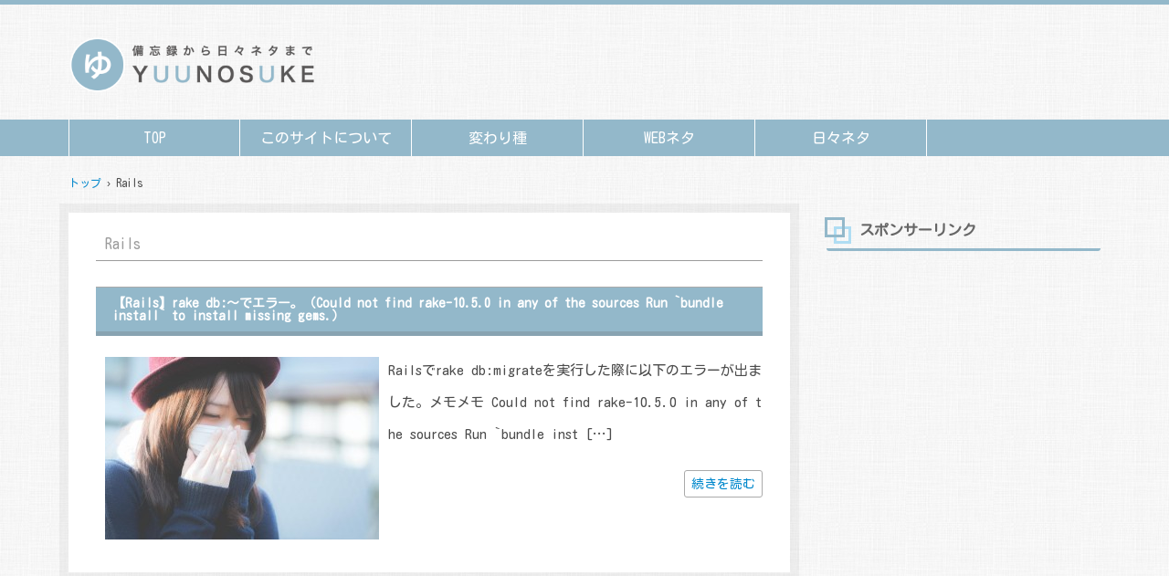

--- FILE ---
content_type: text/html; charset=UTF-8
request_url: https://a-side-job.com/tag/rails/
body_size: 8527
content:
<!DOCTYPE html>
<html>
<head>
<script type="text/javascript">
    (function(c,l,a,r,i,t,y){
        c[a]=c[a]||function(){(c[a].q=c[a].q||[]).push(arguments)};
        t=l.createElement(r);t.async=1;t.src="https://www.clarity.ms/tag/"+i;
        y=l.getElementsByTagName(r)[0];y.parentNode.insertBefore(t,y);
    })(window, document, "clarity", "script", "on6rz3q653");
</script>
<meta charset="UTF-8" />
<meta name="google-site-verification" content="-pP5c0K-3I2our6ASbzIqTcBThvod_pH--vjPep38pc" />
<meta name="viewport" content="width=device-width,initial-scale=1">
<meta name="Description" content="ゆうのすけブログ。時事ネタやウェブに関する情報、web制作に関連するものなどを更新しています。制作会社でフロントエンドを担当しています。">
<title>ゆうのすけブログRails Archives - ゆうのすけブログ</title>
<meta name='robots' content='index, follow, max-image-preview:large, max-snippet:-1, max-video-preview:-1' />
	<style>img:is([sizes="auto" i], [sizes^="auto," i]) { contain-intrinsic-size: 3000px 1500px }</style>
	
	<!-- This site is optimized with the Yoast SEO plugin v24.4 - https://yoast.com/wordpress/plugins/seo/ -->
	<link rel="canonical" href="https://a-side-job.com/tag/rails/" />
	<meta property="og:locale" content="ja_JP" />
	<meta property="og:type" content="article" />
	<meta property="og:title" content="Rails Archives - ゆうのすけブログ" />
	<meta property="og:url" content="https://a-side-job.com/tag/rails/" />
	<meta property="og:site_name" content="ゆうのすけブログ" />
	<meta name="twitter:card" content="summary_large_image" />
	<script type="application/ld+json" class="yoast-schema-graph">{"@context":"https://schema.org","@graph":[{"@type":"CollectionPage","@id":"https://a-side-job.com/tag/rails/","url":"https://a-side-job.com/tag/rails/","name":"Rails Archives - ゆうのすけブログ","isPartOf":{"@id":"https://a-side-job.com/#website"},"primaryImageOfPage":{"@id":"https://a-side-job.com/tag/rails/#primaryimage"},"image":{"@id":"https://a-side-job.com/tag/rails/#primaryimage"},"thumbnailUrl":"https://a-side-job.com/wp-content/uploads/2016/02/shared-img-thumb-SAYA160105202992_TP_V.jpg","breadcrumb":{"@id":"https://a-side-job.com/tag/rails/#breadcrumb"},"inLanguage":"ja"},{"@type":"ImageObject","inLanguage":"ja","@id":"https://a-side-job.com/tag/rails/#primaryimage","url":"https://a-side-job.com/wp-content/uploads/2016/02/shared-img-thumb-SAYA160105202992_TP_V.jpg","contentUrl":"https://a-side-job.com/wp-content/uploads/2016/02/shared-img-thumb-SAYA160105202992_TP_V.jpg","width":1500,"height":1000},{"@type":"BreadcrumbList","@id":"https://a-side-job.com/tag/rails/#breadcrumb","itemListElement":[{"@type":"ListItem","position":1,"name":"Home","item":"https://a-side-job.com/"},{"@type":"ListItem","position":2,"name":"Rails"}]},{"@type":"WebSite","@id":"https://a-side-job.com/#website","url":"https://a-side-job.com/","name":"ゆうのすけブログ","description":"ゆうのすけブログ","potentialAction":[{"@type":"SearchAction","target":{"@type":"EntryPoint","urlTemplate":"https://a-side-job.com/?s={search_term_string}"},"query-input":{"@type":"PropertyValueSpecification","valueRequired":true,"valueName":"search_term_string"}}],"inLanguage":"ja"}]}</script>
	<!-- / Yoast SEO plugin. -->


<link rel="alternate" type="application/rss+xml" title="ゆうのすけブログ &raquo; フィード" href="https://a-side-job.com/feed/" />
<link rel="alternate" type="application/rss+xml" title="ゆうのすけブログ &raquo; コメントフィード" href="https://a-side-job.com/comments/feed/" />
<link rel="alternate" type="application/rss+xml" title="ゆうのすけブログ &raquo; Rails タグのフィード" href="https://a-side-job.com/tag/rails/feed/" />
<script type="text/javascript">
/* <![CDATA[ */
window._wpemojiSettings = {"baseUrl":"https:\/\/s.w.org\/images\/core\/emoji\/15.0.3\/72x72\/","ext":".png","svgUrl":"https:\/\/s.w.org\/images\/core\/emoji\/15.0.3\/svg\/","svgExt":".svg","source":{"concatemoji":"https:\/\/a-side-job.com\/wp-includes\/js\/wp-emoji-release.min.js?ver=6.7.4"}};
/*! This file is auto-generated */
!function(i,n){var o,s,e;function c(e){try{var t={supportTests:e,timestamp:(new Date).valueOf()};sessionStorage.setItem(o,JSON.stringify(t))}catch(e){}}function p(e,t,n){e.clearRect(0,0,e.canvas.width,e.canvas.height),e.fillText(t,0,0);var t=new Uint32Array(e.getImageData(0,0,e.canvas.width,e.canvas.height).data),r=(e.clearRect(0,0,e.canvas.width,e.canvas.height),e.fillText(n,0,0),new Uint32Array(e.getImageData(0,0,e.canvas.width,e.canvas.height).data));return t.every(function(e,t){return e===r[t]})}function u(e,t,n){switch(t){case"flag":return n(e,"\ud83c\udff3\ufe0f\u200d\u26a7\ufe0f","\ud83c\udff3\ufe0f\u200b\u26a7\ufe0f")?!1:!n(e,"\ud83c\uddfa\ud83c\uddf3","\ud83c\uddfa\u200b\ud83c\uddf3")&&!n(e,"\ud83c\udff4\udb40\udc67\udb40\udc62\udb40\udc65\udb40\udc6e\udb40\udc67\udb40\udc7f","\ud83c\udff4\u200b\udb40\udc67\u200b\udb40\udc62\u200b\udb40\udc65\u200b\udb40\udc6e\u200b\udb40\udc67\u200b\udb40\udc7f");case"emoji":return!n(e,"\ud83d\udc26\u200d\u2b1b","\ud83d\udc26\u200b\u2b1b")}return!1}function f(e,t,n){var r="undefined"!=typeof WorkerGlobalScope&&self instanceof WorkerGlobalScope?new OffscreenCanvas(300,150):i.createElement("canvas"),a=r.getContext("2d",{willReadFrequently:!0}),o=(a.textBaseline="top",a.font="600 32px Arial",{});return e.forEach(function(e){o[e]=t(a,e,n)}),o}function t(e){var t=i.createElement("script");t.src=e,t.defer=!0,i.head.appendChild(t)}"undefined"!=typeof Promise&&(o="wpEmojiSettingsSupports",s=["flag","emoji"],n.supports={everything:!0,everythingExceptFlag:!0},e=new Promise(function(e){i.addEventListener("DOMContentLoaded",e,{once:!0})}),new Promise(function(t){var n=function(){try{var e=JSON.parse(sessionStorage.getItem(o));if("object"==typeof e&&"number"==typeof e.timestamp&&(new Date).valueOf()<e.timestamp+604800&&"object"==typeof e.supportTests)return e.supportTests}catch(e){}return null}();if(!n){if("undefined"!=typeof Worker&&"undefined"!=typeof OffscreenCanvas&&"undefined"!=typeof URL&&URL.createObjectURL&&"undefined"!=typeof Blob)try{var e="postMessage("+f.toString()+"("+[JSON.stringify(s),u.toString(),p.toString()].join(",")+"));",r=new Blob([e],{type:"text/javascript"}),a=new Worker(URL.createObjectURL(r),{name:"wpTestEmojiSupports"});return void(a.onmessage=function(e){c(n=e.data),a.terminate(),t(n)})}catch(e){}c(n=f(s,u,p))}t(n)}).then(function(e){for(var t in e)n.supports[t]=e[t],n.supports.everything=n.supports.everything&&n.supports[t],"flag"!==t&&(n.supports.everythingExceptFlag=n.supports.everythingExceptFlag&&n.supports[t]);n.supports.everythingExceptFlag=n.supports.everythingExceptFlag&&!n.supports.flag,n.DOMReady=!1,n.readyCallback=function(){n.DOMReady=!0}}).then(function(){return e}).then(function(){var e;n.supports.everything||(n.readyCallback(),(e=n.source||{}).concatemoji?t(e.concatemoji):e.wpemoji&&e.twemoji&&(t(e.twemoji),t(e.wpemoji)))}))}((window,document),window._wpemojiSettings);
/* ]]> */
</script>
<style id='wp-emoji-styles-inline-css' type='text/css'>

	img.wp-smiley, img.emoji {
		display: inline !important;
		border: none !important;
		box-shadow: none !important;
		height: 1em !important;
		width: 1em !important;
		margin: 0 0.07em !important;
		vertical-align: -0.1em !important;
		background: none !important;
		padding: 0 !important;
	}
</style>
<link rel='stylesheet' id='wp-block-library-css' href='https://a-side-job.com/wp-includes/css/dist/block-library/style.min.css?ver=6.7.4' type='text/css' media='all' />
<style id='classic-theme-styles-inline-css' type='text/css'>
/*! This file is auto-generated */
.wp-block-button__link{color:#fff;background-color:#32373c;border-radius:9999px;box-shadow:none;text-decoration:none;padding:calc(.667em + 2px) calc(1.333em + 2px);font-size:1.125em}.wp-block-file__button{background:#32373c;color:#fff;text-decoration:none}
</style>
<style id='global-styles-inline-css' type='text/css'>
:root{--wp--preset--aspect-ratio--square: 1;--wp--preset--aspect-ratio--4-3: 4/3;--wp--preset--aspect-ratio--3-4: 3/4;--wp--preset--aspect-ratio--3-2: 3/2;--wp--preset--aspect-ratio--2-3: 2/3;--wp--preset--aspect-ratio--16-9: 16/9;--wp--preset--aspect-ratio--9-16: 9/16;--wp--preset--color--black: #000000;--wp--preset--color--cyan-bluish-gray: #abb8c3;--wp--preset--color--white: #ffffff;--wp--preset--color--pale-pink: #f78da7;--wp--preset--color--vivid-red: #cf2e2e;--wp--preset--color--luminous-vivid-orange: #ff6900;--wp--preset--color--luminous-vivid-amber: #fcb900;--wp--preset--color--light-green-cyan: #7bdcb5;--wp--preset--color--vivid-green-cyan: #00d084;--wp--preset--color--pale-cyan-blue: #8ed1fc;--wp--preset--color--vivid-cyan-blue: #0693e3;--wp--preset--color--vivid-purple: #9b51e0;--wp--preset--gradient--vivid-cyan-blue-to-vivid-purple: linear-gradient(135deg,rgba(6,147,227,1) 0%,rgb(155,81,224) 100%);--wp--preset--gradient--light-green-cyan-to-vivid-green-cyan: linear-gradient(135deg,rgb(122,220,180) 0%,rgb(0,208,130) 100%);--wp--preset--gradient--luminous-vivid-amber-to-luminous-vivid-orange: linear-gradient(135deg,rgba(252,185,0,1) 0%,rgba(255,105,0,1) 100%);--wp--preset--gradient--luminous-vivid-orange-to-vivid-red: linear-gradient(135deg,rgba(255,105,0,1) 0%,rgb(207,46,46) 100%);--wp--preset--gradient--very-light-gray-to-cyan-bluish-gray: linear-gradient(135deg,rgb(238,238,238) 0%,rgb(169,184,195) 100%);--wp--preset--gradient--cool-to-warm-spectrum: linear-gradient(135deg,rgb(74,234,220) 0%,rgb(151,120,209) 20%,rgb(207,42,186) 40%,rgb(238,44,130) 60%,rgb(251,105,98) 80%,rgb(254,248,76) 100%);--wp--preset--gradient--blush-light-purple: linear-gradient(135deg,rgb(255,206,236) 0%,rgb(152,150,240) 100%);--wp--preset--gradient--blush-bordeaux: linear-gradient(135deg,rgb(254,205,165) 0%,rgb(254,45,45) 50%,rgb(107,0,62) 100%);--wp--preset--gradient--luminous-dusk: linear-gradient(135deg,rgb(255,203,112) 0%,rgb(199,81,192) 50%,rgb(65,88,208) 100%);--wp--preset--gradient--pale-ocean: linear-gradient(135deg,rgb(255,245,203) 0%,rgb(182,227,212) 50%,rgb(51,167,181) 100%);--wp--preset--gradient--electric-grass: linear-gradient(135deg,rgb(202,248,128) 0%,rgb(113,206,126) 100%);--wp--preset--gradient--midnight: linear-gradient(135deg,rgb(2,3,129) 0%,rgb(40,116,252) 100%);--wp--preset--font-size--small: 13px;--wp--preset--font-size--medium: 20px;--wp--preset--font-size--large: 36px;--wp--preset--font-size--x-large: 42px;--wp--preset--spacing--20: 0.44rem;--wp--preset--spacing--30: 0.67rem;--wp--preset--spacing--40: 1rem;--wp--preset--spacing--50: 1.5rem;--wp--preset--spacing--60: 2.25rem;--wp--preset--spacing--70: 3.38rem;--wp--preset--spacing--80: 5.06rem;--wp--preset--shadow--natural: 6px 6px 9px rgba(0, 0, 0, 0.2);--wp--preset--shadow--deep: 12px 12px 50px rgba(0, 0, 0, 0.4);--wp--preset--shadow--sharp: 6px 6px 0px rgba(0, 0, 0, 0.2);--wp--preset--shadow--outlined: 6px 6px 0px -3px rgba(255, 255, 255, 1), 6px 6px rgba(0, 0, 0, 1);--wp--preset--shadow--crisp: 6px 6px 0px rgba(0, 0, 0, 1);}:where(.is-layout-flex){gap: 0.5em;}:where(.is-layout-grid){gap: 0.5em;}body .is-layout-flex{display: flex;}.is-layout-flex{flex-wrap: wrap;align-items: center;}.is-layout-flex > :is(*, div){margin: 0;}body .is-layout-grid{display: grid;}.is-layout-grid > :is(*, div){margin: 0;}:where(.wp-block-columns.is-layout-flex){gap: 2em;}:where(.wp-block-columns.is-layout-grid){gap: 2em;}:where(.wp-block-post-template.is-layout-flex){gap: 1.25em;}:where(.wp-block-post-template.is-layout-grid){gap: 1.25em;}.has-black-color{color: var(--wp--preset--color--black) !important;}.has-cyan-bluish-gray-color{color: var(--wp--preset--color--cyan-bluish-gray) !important;}.has-white-color{color: var(--wp--preset--color--white) !important;}.has-pale-pink-color{color: var(--wp--preset--color--pale-pink) !important;}.has-vivid-red-color{color: var(--wp--preset--color--vivid-red) !important;}.has-luminous-vivid-orange-color{color: var(--wp--preset--color--luminous-vivid-orange) !important;}.has-luminous-vivid-amber-color{color: var(--wp--preset--color--luminous-vivid-amber) !important;}.has-light-green-cyan-color{color: var(--wp--preset--color--light-green-cyan) !important;}.has-vivid-green-cyan-color{color: var(--wp--preset--color--vivid-green-cyan) !important;}.has-pale-cyan-blue-color{color: var(--wp--preset--color--pale-cyan-blue) !important;}.has-vivid-cyan-blue-color{color: var(--wp--preset--color--vivid-cyan-blue) !important;}.has-vivid-purple-color{color: var(--wp--preset--color--vivid-purple) !important;}.has-black-background-color{background-color: var(--wp--preset--color--black) !important;}.has-cyan-bluish-gray-background-color{background-color: var(--wp--preset--color--cyan-bluish-gray) !important;}.has-white-background-color{background-color: var(--wp--preset--color--white) !important;}.has-pale-pink-background-color{background-color: var(--wp--preset--color--pale-pink) !important;}.has-vivid-red-background-color{background-color: var(--wp--preset--color--vivid-red) !important;}.has-luminous-vivid-orange-background-color{background-color: var(--wp--preset--color--luminous-vivid-orange) !important;}.has-luminous-vivid-amber-background-color{background-color: var(--wp--preset--color--luminous-vivid-amber) !important;}.has-light-green-cyan-background-color{background-color: var(--wp--preset--color--light-green-cyan) !important;}.has-vivid-green-cyan-background-color{background-color: var(--wp--preset--color--vivid-green-cyan) !important;}.has-pale-cyan-blue-background-color{background-color: var(--wp--preset--color--pale-cyan-blue) !important;}.has-vivid-cyan-blue-background-color{background-color: var(--wp--preset--color--vivid-cyan-blue) !important;}.has-vivid-purple-background-color{background-color: var(--wp--preset--color--vivid-purple) !important;}.has-black-border-color{border-color: var(--wp--preset--color--black) !important;}.has-cyan-bluish-gray-border-color{border-color: var(--wp--preset--color--cyan-bluish-gray) !important;}.has-white-border-color{border-color: var(--wp--preset--color--white) !important;}.has-pale-pink-border-color{border-color: var(--wp--preset--color--pale-pink) !important;}.has-vivid-red-border-color{border-color: var(--wp--preset--color--vivid-red) !important;}.has-luminous-vivid-orange-border-color{border-color: var(--wp--preset--color--luminous-vivid-orange) !important;}.has-luminous-vivid-amber-border-color{border-color: var(--wp--preset--color--luminous-vivid-amber) !important;}.has-light-green-cyan-border-color{border-color: var(--wp--preset--color--light-green-cyan) !important;}.has-vivid-green-cyan-border-color{border-color: var(--wp--preset--color--vivid-green-cyan) !important;}.has-pale-cyan-blue-border-color{border-color: var(--wp--preset--color--pale-cyan-blue) !important;}.has-vivid-cyan-blue-border-color{border-color: var(--wp--preset--color--vivid-cyan-blue) !important;}.has-vivid-purple-border-color{border-color: var(--wp--preset--color--vivid-purple) !important;}.has-vivid-cyan-blue-to-vivid-purple-gradient-background{background: var(--wp--preset--gradient--vivid-cyan-blue-to-vivid-purple) !important;}.has-light-green-cyan-to-vivid-green-cyan-gradient-background{background: var(--wp--preset--gradient--light-green-cyan-to-vivid-green-cyan) !important;}.has-luminous-vivid-amber-to-luminous-vivid-orange-gradient-background{background: var(--wp--preset--gradient--luminous-vivid-amber-to-luminous-vivid-orange) !important;}.has-luminous-vivid-orange-to-vivid-red-gradient-background{background: var(--wp--preset--gradient--luminous-vivid-orange-to-vivid-red) !important;}.has-very-light-gray-to-cyan-bluish-gray-gradient-background{background: var(--wp--preset--gradient--very-light-gray-to-cyan-bluish-gray) !important;}.has-cool-to-warm-spectrum-gradient-background{background: var(--wp--preset--gradient--cool-to-warm-spectrum) !important;}.has-blush-light-purple-gradient-background{background: var(--wp--preset--gradient--blush-light-purple) !important;}.has-blush-bordeaux-gradient-background{background: var(--wp--preset--gradient--blush-bordeaux) !important;}.has-luminous-dusk-gradient-background{background: var(--wp--preset--gradient--luminous-dusk) !important;}.has-pale-ocean-gradient-background{background: var(--wp--preset--gradient--pale-ocean) !important;}.has-electric-grass-gradient-background{background: var(--wp--preset--gradient--electric-grass) !important;}.has-midnight-gradient-background{background: var(--wp--preset--gradient--midnight) !important;}.has-small-font-size{font-size: var(--wp--preset--font-size--small) !important;}.has-medium-font-size{font-size: var(--wp--preset--font-size--medium) !important;}.has-large-font-size{font-size: var(--wp--preset--font-size--large) !important;}.has-x-large-font-size{font-size: var(--wp--preset--font-size--x-large) !important;}
:where(.wp-block-post-template.is-layout-flex){gap: 1.25em;}:where(.wp-block-post-template.is-layout-grid){gap: 1.25em;}
:where(.wp-block-columns.is-layout-flex){gap: 2em;}:where(.wp-block-columns.is-layout-grid){gap: 2em;}
:root :where(.wp-block-pullquote){font-size: 1.5em;line-height: 1.6;}
</style>
<link rel='stylesheet' id='parent-style-css' href='https://a-side-job.com/wp-content/themes/step8-3/style.css?ver=6.7.4' type='text/css' media='all' />
<link rel='stylesheet' id='wordpress-popular-posts-css' href='https://a-side-job.com/wp-content/plugins/wordpress-popular-posts/style/wpp.css?ver=3.3.3' type='text/css' media='all' />
<link rel='stylesheet' id='amazonjs-css' href='https://a-side-job.com/wp-content/plugins/amazonjs/css/amazonjs.css?ver=0.8' type='text/css' media='all' />
<link rel='stylesheet' id='jquery.lightbox.min.css-css' href='https://a-side-job.com/wp-content/plugins/wp-jquery-lightbox/styles/lightbox.min.css?ver=1.4.6' type='text/css' media='all' />
<script type="text/javascript" src="https://a-side-job.com/wp-includes/js/jquery/jquery.min.js?ver=3.7.1" id="jquery-core-js"></script>
<script type="text/javascript" src="https://a-side-job.com/wp-includes/js/jquery/jquery-migrate.min.js?ver=3.4.1" id="jquery-migrate-js"></script>
<script type="text/javascript" src="https://a-side-job.com/wp-content/themes/step8-3/jquery.cross-slide.min.js?ver=6.7.4" id="jquery.cross-slide.min.js-js"></script>
<link rel="https://api.w.org/" href="https://a-side-job.com/wp-json/" /><link rel="alternate" title="JSON" type="application/json" href="https://a-side-job.com/wp-json/wp/v2/tags/90" /><link rel="EditURI" type="application/rsd+xml" title="RSD" href="https://a-side-job.com/xmlrpc.php?rsd" />
<style type="text/css" id="syntaxhighlighteranchor"></style>
<link rel="icon" href="https://a-side-job.com/wp-content/uploads/2017/08/cropped-origin-32x32.jpg" sizes="32x32" />
<link rel="icon" href="https://a-side-job.com/wp-content/uploads/2017/08/cropped-origin-192x192.jpg" sizes="192x192" />
<link rel="apple-touch-icon" href="https://a-side-job.com/wp-content/uploads/2017/08/cropped-origin-180x180.jpg" />
<meta name="msapplication-TileImage" content="https://a-side-job.com/wp-content/uploads/2017/08/cropped-origin-270x270.jpg" />

<!-- Google tag (gtag.js) -->
<script async src="https://www.googletagmanager.com/gtag/js?id=UA-62491392-1"></script>
<script>
  window.dataLayer = window.dataLayer || [];
  function gtag(){dataLayer.push(arguments);}
  gtag('js', new Date());

  gtag('config', 'UA-62491392-1');
</script>


<!-- <script async src="//pagead2.googlesyndication.com/pagead/js/adsbygoogle.js"></script>
<script>
  (adsbygoogle = window.adsbygoogle || []).push({
    google_ad_client: "ca-pub-4096722888157068",
    enable_page_level_ads: true
  });
</script> -->
<script async src="https://pagead2.googlesyndication.com/pagead/js/adsbygoogle.js?client=ca-pub-4096722888157068" crossorigin="anonymous"></script>

<link rel="preconnect" href="https://fonts.googleapis.com">
<link rel="preconnect" href="https://fonts.gstatic.com" crossorigin>
<link href="https://fonts.googleapis.com/css2?family=Kosugi+Maru&display=swap" rel="stylesheet">

<link rel="stylesheet" href="https://maxcdn.bootstrapcdn.com/font-awesome/4.5.0/css/font-awesome.min.css">
<script type="text/javascript" src="https://code.jquery.com/jquery-1.10.2.min.js"></script>
<script src="https://a-side-job.com/wp-content/themes/step8-3/js/common.js"></script>
<script type="text/javascript">
$(function(){
  $("#toggle").click(function(){
    $("#menu-navmenu").slideToggle();
    return false;
  });
  $(window).resize(function(){
    var win = $(window).width();
    var p = 768;
    if(win > p){
      $("#menu-navmenu").show();
    } else {
      $("#menu-navmenu").hide();
    }
  });
});
/* 追記部分(メニューリンクをクリックでメニューを一旦閉じる) */
$(function() {
  var win = $(window).width();
    var p = 768;
    if(win < p)$(function(){
    $("#menu-navmenu li a").click(function(){
      $("#menu-navmenu").hide();
    });
  });
});
</script>
<!-- <script async src="//pagead2.googlesyndication.com/pagead/js/adsbygoogle.js"></script>
<script>
     (adsbygoogle = window.adsbygoogle || []).push({
          google_ad_client: "ca-pub-4096722888157068",
          enable_page_level_ads: true
     });
</script> -->
</head>

<body class="archive tag tag-rails tag-90">
<!-- ヘッダー -->

<div id="header">

<h1 style="display: none;">ゆうのすけブログ。時事ネタやウェブに関する情報、主にWordPress（ワードプレス）に関連するものなどを更新しています。</h1>

<p class="logo">
  <a href="https://a-side-job.com"><img src="https://a-side-job.com/wp-content/themes/step8-3/yuunosuke_logo.png" alt="ゆうのすけブログ" width="280px" height="90px"></a>
</p>
	<div id="subinfo">
	<!-- <script async src="//pagead2.googlesyndication.com/pagead/js/adsbygoogle.js"></script>
<ins class="adsbygoogle"
     style="display:inline-block;width:728px;height:90px"
     data-ad-client="ca-pub-4096722888157068"
     data-ad-slot="8843661039"></ins>
<script>
(adsbygoogle = window.adsbygoogle || []).push({});
</script> -->
	</div>
</div>



<nav id="menu-box">
<div id="toggle"><a href="#">MENU</a></div>
  <div class="menu-navmenu-container"><ul id="menu-navmenu" class="menu"><li id="menu-item-107" class="menu-item menu-item-type-custom menu-item-object-custom menu-item-home menu-item-107"><a href="http://a-side-job.com/">TOP</a></li>
<li id="menu-item-109" class="menu-item menu-item-type-post_type menu-item-object-page menu-item-109"><a href="https://a-side-job.com/about/">このサイトについて</a></li>
<li id="menu-item-293" class="menu-item menu-item-type-custom menu-item-object-custom menu-item-293"><a href="http://a-side-job.com/category/novelty_sidejob/">変わり種</a></li>
<li id="menu-item-252" class="menu-item menu-item-type-custom menu-item-object-custom menu-item-252"><a href="http://a-side-job.com/category/web_material/">WEBネタ</a></li>
<li id="menu-item-260" class="menu-item menu-item-type-custom menu-item-object-custom menu-item-260"><a href="http://a-side-job.com/category/diary/">日々ネタ</a></li>
</ul></div></nav>

	<!-- コンテナ -->

<div id="container">

<!-- パンくずリスト -->
<div id="breadcrumb">
<div itemscope itemtype="https://data-vocabulary.org/Breadcrumb">
	<a href="https://a-side-job.com" itemprop="url">
		<span itemprop="title">トップ</span>
	</a> &rsaquo; 
</div>

<div>Rails</div>
</div>

<!-- コンテンツ -->
<div id="content">
<p class="title">Rails</p>

	<div class="post">
<h2><a href="https://a-side-job.com/web_material/rake_db/">【Rails】rake db:〜でエラー。（Could not find rake-10.5.0 in any of the sources Run `bundle install` to install missing gems.）</a></h2>
<!-- <p class="postcat"><a href="https://a-side-job.com/category/web_material/" rel="category tag">ウェブネタ</a></p> -->

<a href="https://a-side-job.com/web_material/rake_db/">
<!-- <p class="thumb"> -->
<figure>
	<img width="300" height="200" src="https://a-side-job.com/wp-content/uploads/2016/02/shared-img-thumb-SAYA160105202992_TP_V-300x200.jpg" class="attachment-thumbnail size-thumbnail wp-post-image" alt="" decoding="async" loading="lazy" srcset="https://a-side-job.com/wp-content/uploads/2016/02/shared-img-thumb-SAYA160105202992_TP_V-300x200.jpg 300w, https://a-side-job.com/wp-content/uploads/2016/02/shared-img-thumb-SAYA160105202992_TP_V-785x523.jpg 785w, https://a-side-job.com/wp-content/uploads/2016/02/shared-img-thumb-SAYA160105202992_TP_V.jpg 1500w" sizes="auto, (max-width: 300px) 100vw, 300px" />	<figcaption>
		<p>【Rails】rake db:〜でエラー。（Could not find rake-10.5.0 in any of the sources Run `bundle install` to install missing gems.）</p>
	</figcaption>
</figure>
<!-- </p> -->
</a>

<p>Railsでrake db:migrateを実行した際に以下のエラーが出ました。メモメモ Could not find rake-10.5.0 in any of the sources Run `bundle inst [&#8230;] </p>

<p class="more"><a href="https://a-side-job.com/web_material/rake_db/">続きを読む</a></p>

<!--<p class="postinfo">
2016年5月10日</p>-->
</div>


<p class="pagenation pagenum">




</p>
</div>

<!-- サイドバー -->
<div id="sidebar">

<ul>

<li id="text-2" class="widget widget_text"><h2 class="widgettitle">スポンサーリンク</h2>
			<div class="textwidget"><script async src="//pagead2.googlesyndication.com/pagead/js/adsbygoogle.js"></script>
<!-- 自動 -->
<ins class="adsbygoogle"
     style="display:block"
     data-ad-client="ca-pub-4096722888157068"
     data-ad-slot="9077491838"
     data-ad-format="auto"></ins>
<script>
(adsbygoogle = window.adsbygoogle || []).push({});
</script></div>
		</li>
<li id="text-6" class="widget widget_text">			<div class="textwidget"><vcom vcompid="884690532"></vcom></div>
		</li>
<li id="execphp-2" class="widget widget_execphp"><h2 class="widgettitle">管理人自己紹介</h2>
			<div class="execphpwidget"><aside>
<p class="introduction">1984年に埼玉県で生まれたゆうのすけです。</p>
<p class="introduction">ネットに関する情報なんかをチラホラ更新します。</p>
<p><a href="https://utsunomiya-info.com/" target="_blank">・宇都宮市ゴミ回収曜日ガイド</a></p>
<p>↓相互フォローしてます↓</p>
<p><a href="https://twitter.com/yuunosuke_n" class="twitter-follow-button" data-show-count="false" data-lang="ja" data-size="large" data-show-screen-name="false" data-dnt="true">@yuunosuke_nさんをフォロー</a><br />
<script>!function(d,s,id){var js,fjs=d.getElementsByTagName(s)[0],p=/^http:/.test(d.location)?'http':'https';if(!d.getElementById(id)){js=d.createElement(s);js.id=id;js.src=p+'://platform.twitter.com/widgets.js';fjs.parentNode.insertBefore(js,fjs);}}(document, 'script', 'twitter-wjs');</script></p>
<p class="introduction_more"><a href="https://a-side-job.com/about/" title="管理人の自己紹介" class="insidelink">詳しくはこちら</a></p>
</aside>
</div>
		</li>

<!-- WordPress Popular Posts Plugin v3.3.3 [W] [all] [views] [regular] -->
<li id="wpp-2" class="widget popular-posts">
<h2 class="widgettitle">人気の記事</h2>

<ul class="wpp-list">
<li><a href="https://a-side-job.com/web_material/docomo_0604/" title="【ドコモ光】通信速度がとても遅いのでどうにか解決できないか色々やってみた" target="_self"><img src="https://a-side-job.com/wp-content/uploads/wordpress-popular-posts/958-featured-110x110.jpg" width=110 height=110 title="【ドコモ光】通信速度がとても遅いのでどうにか解決できないか色々やってみた" alt="【ドコモ光】通信速度がとても遅いのでどうにか解決できないか色々やってみた" class="wpp-thumbnail wpp_cached_thumb wpp_featured" /></a> <a href="https://a-side-job.com/web_material/docomo_0604/" title="【ドコモ光】通信速度がとても遅いのでどうにか解決できないか色々やってみた" class="wpp-post-title" target="_self">【ドコモ光】通信速度がとても遅いのでどうにか解決できないか色々やってみた...</a>  <span class="post-stats"><span class="wpp-views">59,974 views</span></span> </li>
<li><a href="https://a-side-job.com/web_material/305zt_cancellation/" title="Pocket Wifi 305ZT無償解約に成功！解約金免除で解約する方法" target="_self"><img src="https://a-side-job.com/wp-content/uploads/wordpress-popular-posts/430-featured-110x110.jpg" width=110 height=110 title="Pocket Wifi 305ZT無償解約に成功！解約金免除で解約する方法" alt="Pocket Wifi 305ZT無償解約に成功！解約金免除で解約する方法" class="wpp-thumbnail wpp_cached_thumb wpp_featured" /></a> <a href="https://a-side-job.com/web_material/305zt_cancellation/" title="Pocket Wifi 305ZT無償解約に成功！解約金免除で解約する方法" class="wpp-post-title" target="_self">Pocket Wifi 305ZT無償解約に成功！解約金免除で解約する方法...</a>  <span class="post-stats"><span class="wpp-views">29,805 views</span></span> </li>
<li><a href="https://a-side-job.com/web_material/bar_css/" title="Macでスクロールバーを常に表示したい場合の対処法" target="_self"><img src="https://a-side-job.com/wp-content/uploads/wordpress-popular-posts/755-featured-110x110.jpg" width=110 height=110 title="Macでスクロールバーを常に表示したい場合の対処法" alt="Macでスクロールバーを常に表示したい場合の対処法" class="wpp-thumbnail wpp_cached_thumb wpp_featured" /></a> <a href="https://a-side-job.com/web_material/bar_css/" title="Macでスクロールバーを常に表示したい場合の対処法" class="wpp-post-title" target="_self">Macでスクロールバーを常に表示したい場合の対処法...</a>  <span class="post-stats"><span class="wpp-views">14,029 views</span></span> </li>

</ul>
</li>

<!-- End WordPress Popular Posts Plugin v3.3.3 -->

</ul>

<div id="fix_sidebar">

<h2>スポンサーリンク</h2>

<script async src="//pagead2.googlesyndication.com/pagead/js/adsbygoogle.js"></script>
<!-- 自動 -->
<ins class="adsbygoogle"
     style="display:block"
     data-ad-client="ca-pub-4096722888157068"
     data-ad-slot="9077491838"
     data-ad-format="auto"></ins>
<script>
(adsbygoogle = window.adsbygoogle || []).push({});
</script>

</section>

</div>

</div>

<!-- フッター -->
<div id="footer">
	<p>Copyright &copy; <strong>ゆうのすけブログ</strong>, All rights reserved.</p>
</div>

<script type="text/javascript" src="https://a-side-job.com/wp-content/plugins/wp-jquery-lightbox/jquery.touchwipe.min.js?ver=1.4.6" id="wp-jquery-lightbox-swipe-js"></script>
<script type="text/javascript" id="wp-jquery-lightbox-js-extra">
/* <![CDATA[ */
var JQLBSettings = {"showTitle":"0","showCaption":"1","showNumbers":"0","fitToScreen":"1","resizeSpeed":"400","showDownload":"0","navbarOnTop":"0","marginSize":"0","slideshowSpeed":"4000","prevLinkTitle":"\u524d\u306e\u753b\u50cf","nextLinkTitle":"\u6b21\u306e\u753b\u50cf","closeTitle":"\u30ae\u30e3\u30e9\u30ea\u30fc\u3092\u9589\u3058\u308b","image":"\u753b\u50cf ","of":"\u306e","download":"\u30c0\u30a6\u30f3\u30ed\u30fc\u30c9","pause":"(\u30b9\u30e9\u30a4\u30c9\u30b7\u30e7\u30fc\u3092\u505c\u6b62\u3059\u308b)","play":"(\u30b9\u30e9\u30a4\u30c9\u30b7\u30e7\u30fc\u3092\u518d\u751f\u3059\u308b)"};
/* ]]> */
</script>
<script type="text/javascript" src="https://a-side-job.com/wp-content/plugins/wp-jquery-lightbox/jquery.lightbox.min.js?ver=1.4.6" id="wp-jquery-lightbox-js"></script>

</body>

</html>

--- FILE ---
content_type: text/html; charset=utf-8
request_url: https://www.google.com/recaptcha/api2/aframe
body_size: 266
content:
<!DOCTYPE HTML><html><head><meta http-equiv="content-type" content="text/html; charset=UTF-8"></head><body><script nonce="2bxeDqeC_S-eT_kkvdMRrg">/** Anti-fraud and anti-abuse applications only. See google.com/recaptcha */ try{var clients={'sodar':'https://pagead2.googlesyndication.com/pagead/sodar?'};window.addEventListener("message",function(a){try{if(a.source===window.parent){var b=JSON.parse(a.data);var c=clients[b['id']];if(c){var d=document.createElement('img');d.src=c+b['params']+'&rc='+(localStorage.getItem("rc::a")?sessionStorage.getItem("rc::b"):"");window.document.body.appendChild(d);sessionStorage.setItem("rc::e",parseInt(sessionStorage.getItem("rc::e")||0)+1);localStorage.setItem("rc::h",'1769019964988');}}}catch(b){}});window.parent.postMessage("_grecaptcha_ready", "*");}catch(b){}</script></body></html>

--- FILE ---
content_type: text/css
request_url: https://a-side-job.com/wp-content/themes/step8-3/style.css?ver=6.7.4
body_size: 6633
content:
@charset "utf-8";

/*
Theme Name: ゆうのすけブログ
Description: yuunosuke
*/

/* 基本 */

.Related {
	display: block;
}
.Related ul {
	padding: 0;
	display: flex;
	justify-content: space-between;
	align-items: flex-start;
	flex-wrap: wrap;
}
.Related ul li {
	list-style: none;
	width: 49%;
	margin-bottom: 20px;
}
.Related ul li a {
	display: flex;
	justify-content: space-between;
}
.Related ul li img {
	width: 143px;
	height: auto;
	object-fit: cover;
	margin-right: 10px;
	margin-left: 12px;
}
.Related ul li .text {
	color: #212121;
	display: block;
	font-family: 'Roboto', 'Noto Sans JP', arial, sans-serif;
	font-size: 14px;
	font-weight: 500;
	line-height: 18px;
	padding: 0 0 10px 0;
	text-align: left;
}

body {
	font-family: 'Kosugi Maru', sans-serif;
	margin: 0;
	border-top: solid 5px #93b8ca;
	color: #4c4c4c;
	background-image: url('images/bg.jpg');
	position: relative;
	min-width: 1130px;
	-webkit-font-smoothing: antialiased;
}
a {
	text-decoration: none;
	color: #0c8bcd;
}
a:hover {
	text-decoration: underline;
}
a img {
	border: none;
	transition: all 0.6s;
}
img {
	/* border-radius: 3px */
}
a:hover img {
	opacity: 0.7;
	filter: alpha(opacity=70);
	-ms-filter: alpha(opacity=70);
	transition: all 0.6s;
}

hr {
	border-top: 3px double #bbb;
	border-left: 0;
	margin: 5% 0 5%;
	clear: both;
}

.red {
	color: red;
	text-decoration: underline;
}

.attachment-post-thumbnail {
	margin-top: 10px;
}

.h1-404 {
	text-align: center;
	color: aqua;
}

#attachment_1300 {
	width: 100% !important;
	box-sizing: border-box;
}

table {
	border-collapse: collapse;
	border-spacing: 0;
}

table.prdInfo th,
td {
	text-align: left;
	padding: 5px 8px 5px;
	vertical-align: top;
	line-height: 1.4;
	border: solid 1px #bbb;
}

.tblData01 {
	margin: 0 auto;
}
.tblData01 thead th {
	border: 1px solid #bbb;
	background: #efefef;
}
.tblData01 thead th.title {
	width: 350px;
}
.tblData01 thead th.date,
.tblData01 thead th.maker {
	width: 150px;
}
.tblData01 th,
.tblData01 td {
	padding: 5px 8px;
}
.tblData01 td sup {
	vertical-align: super;
	font-size: 12px;
	padding: 0 3px;
}

/* コンテナ */

div#container {
	width: 1130px;
	margin: 0 auto;
}
/* ヘッダー */

div#header {
	font-family: 'Trebuchet MS', sans-serif;
	margin-bottom: 20px;
	width: 1130px;
	margin: 0 auto;
}
div#header h1 {
	font-size: 2.5em;
	margin: 10px 0;
}
div#header h1 a {
	color: #000;
}
div#header p#desc {
	font-size: 1em;
	font-weight: 700;
	color: #999;
	margin: 0 0 5px;
}
.logo {
	float: left;
}
div#subinfo {
	float: right;
	margin: -105px 0 10px;
	clear: both;
}
/* ナビゲーションバー */

div#nav {
	font-size: 90%;
	background-color: #93b8ca;
	margin-bottom: 20px;
	display: table;
	width: 100%;
	clear: both;
}
div#nav ul {
	width: 1130px;
	margin: 0 auto;
	padding: 0;
}
div#nav li {
	list-style-type: none;
	float: left;
	width: 188px;
}
div#nav li a {
	display: table-cell;
	width: 188px;
	line-height: 47px;
	border-left: solid 1px #fff;
	color: #fff;
	text-align: center;
	transition: all 0.6s;
}
div#nav li:last-child {
	border-right: solid 1px #fff;
}
div#nav li a:hover {
	background-color: #2fcdb4;
	text-decoration: none;
}
/* コンテンツ */

.youtube2 {
	position: relative;
	width: 100%;
	padding-top: 56.25%;
}
.youtube2 iframe {
	position: absolute;
	top: 0;
	right: 0;
	width: 100% !important;
	height: 100% !important;
}

h3 {
	border-left: 6px solid #93b8ca;
	padding: 10px 30px;
	border-bottom: 1px dotted silver;
}
.single h3 {
	border-top: 1px solid #000;
	border-bottom: 1px solid #000;
	border-left: none;
	padding: 18px 0;
	margin: 60px 0 22px;
}
h4 {
	font-size: 23px;
	border-bottom: 5px solid #e7e7e7;
	padding: 10px 0;
}
div#content {
	width: 790px;
	float: left;
	background-color: #fff;
	padding: 0 30px;
	box-sizing: border-box;
	box-shadow: 0 0 0 10px rgba(150, 150, 150, 0.1);
}
p.title {
	color: #9c9c9c;
	padding: 10px 30px 10px 10px;
	background-repeat: no-repeat;
	background-position: right top;
	border-bottom: 1px solid #9c9c9c;
}
/*p.title {
    font-weight: 700;
    color: #FFF;
    padding: 10px 30px 10px 10px;
    background-repeat: no-repeat;
    background-position: right top;
    background-color: #93B8CA;
    border-radius: 3px;
}*/

p.pagenation {
	font-size: 0.75em;
	overflow: hidden;
}
span.oldpage {
	float: left;
}
span.newpage {
	float: right;
}
/* 記事 */
.post {
	/* margin-bottom: 0px; */
	/* padding-bottom: 5px; */
	overflow: hidden;
}
.post img {
	max-width: 100%;
	height: auto;
}
.post h2 {
	font-size: 24px;
	color: white;
	background-color: #93b8ca;
	border-top: solid 1px #aaa;
	border-bottom: solid 1px #aaa;
	font-size: 0.875em;
	padding: 10px 18px;
	margin-bottom: 10px;
	border-bottom: solid 5px #88a3b1;
}
.post h2 a {
	color: #fff;
}
.post h2 a:hover {
	opacity: 0.6;
}
.post p {
	font-size: 15px;
	line-height: 35px;
	margin: 20px 0;
	line-break: strict;
	word-break: break-all;
}
.post p.postcat {
	text-align: right;
	margin: 0px 0px 0px 0;
}
.home .post p.postcat {
	float: right;
	margin: 0px 0px 0px 0;
}
.post p.postcat a {
	font-size: smaller;
	background-color: #fe0000;
	border-radius: 2px;
	color: #fff;
	padding: 5px 5px;
}
.post p.postcat a:hover {
	text-decoration: none;
}
.post p.postinfo {
	color: #0c8bcd;
	text-align: right;
	margin: 0;
}
/* ランキングエリア */
h3.ranking {
	margin: 0 0 20px;
}
.post .entryarea {
	text-align: center;
	background: #ffeed7;
	border: 2px solid #e95413;
	margin-bottom: 30px;
	clear: both;
}
.post .entryarea .title {
	background: #e95413;
	padding: 5px;
	font-weight: bold;
	color: #ff0;
}
.post .entryarea p {
	padding: 15px 0;
	margin: 0;
}
.post .entryarea a {
	color: #e95413;
	text-decoration: underline;
}
.post .entryarea a:hover {
	text-decoration: none;
}
.entryarea br {
	display: none;
}

.distributor {
	overflow: hidden;
	margin-bottom: 20px;
}

.distributor p {
	margin: 0;
}

p.afimg {
	float: left;
	line-height: 0;
	max-width: 300px;
}
.overview {
	float: right;
	width: 420px;
}

.overview h5 {
	margin: 0 0 10px;
	font-size: 20px;
}

/* 記事内の画像 */

.aligncenter {
	display: block;
	margin-left: auto;
	margin-right: auto;
}
.alignleft {
	float: left;
	margin-right: 10px;
	margin-bottom: 10px;
}
.alignleft_about {
	float: left;
	margin-right: 10px;
	margin-bottom: 45px;
}
.alignright {
	float: right;
	margin-left: 10px;
	margin-bottom: 10px;
}
.wp-caption {
	border: solid 1px #aaa;
	text-align: center;
	padding-top: 5px;
}
/* サイドバー */

div#sidebar {
	width: 300px;
	float: right;
}
div#sidebar ul {
	margin: 0;
	padding: 0;
	list-style-type: none;
}
div#sidebar .widget {
	margin-bottom: 20px;
	clear: both;
}
.popular-posts {
	margin-bottom: 20px;
}
div#sidebar h2 {
	font-size: 14px;
	color: #fff;
	border-radius: 3px;
	padding: 2px 10px;
	margin: 0 0 10px;
}
div#sidebar h2 {
	/* カテゴリの人気記事 */

	position: relative;
	font-size: 1em !important;
	line-height: 2.2 !important;
	font-weight: 600 !important;
	color: #666 !important;
	margin: 0 0 1em 0;
	padding-left: 36px !important;
	border-left: none !important;
	border-bottom: 3px solid #93b8ca;
}
div#sidebar h2:before {
	position: absolute;
	top: 15px;
	left: 8px;
	width: 13px;
	height: 13px;
	border: 3px solid #afddf3;
	content: '';
}
div#sidebar h2:after {
	position: absolute;
	top: 5px;
	left: -2px;
	width: 16px;
	height: 16px;
	border: 3px solid #93b8ca;
	content: '';
}
div#sidebar li li {
	font-size: 14px;
	margin: 0;
	padding: 0px 0 10px;
}
div#sidebar li li a {
	/* color: #000000; */

	display: block;
	padding: 5px 0;
}
div#sidebar li li a:hover {
	text-decoration: underline;
}
/* フッター */

div#footer {
	padding: 6px 0;
	clear: both;
	background-color: #93b8ca;
	color: white;
	text-align: center;
}
div#footer p {
	font-size: 0.75em;
	font-style: normal;
	font-family: Verdana, sans-serif;
	margin: 0;
}
/* Photo Dropper */

div.flickrphoto {
	text-align: center;
	margin: 30px 0;
}
div.flickrphoto a img {
	border: solid 1px #aaa;
	padding: 10px;
}
div.flickrphoto small a img {
	border: none;
	padding: 0;
}

/* 吹き出し会話 */

.sb-type-fb-flat {
	overflow: hidden;
	padding: 5px 0;
	margin: 0;
	line-height: 1.5;
	color: #333333;
}

.sb-type-fb-flat > .sb-subtype-a > .sb-speaker,
.sb-type-fb-flat > .sb-subtype-c > .sb-speaker {
	float: left;
	margin-right: -70px;
	width: 70px;
}

.sb-type-fb-flat > .sb-subtype-a > .sb-speaker > .sb-icon,
.sb-type-fb-flat > .sb-subtype-b > .sb-speaker > .sb-icon,
.sb-type-fb-flat > .sb-subtype-c > .sb-speaker > .sb-icon,
.sb-type-fb-flat > .sb-subtype-d > .sb-speaker > .sb-icon {
	text-align: center;
	height: 60px;
}

.sb-type-fb-flat > .sb-subtype-a > .sb-speaker > .sb-icon > img.sb-icon,
.sb-type-fb-flat > .sb-subtype-b > .sb-speaker > .sb-icon > img.sb-icon,
.sb-type-fb-flat > .sb-subtype-c > .sb-speaker > .sb-icon > img.sb-icon,
.sb-type-fb-flat > .sb-subtype-d > .sb-speaker > .sb-icon > img.sb-icon {
	height: 60px;
	width: 60px;
	border-style: none;
	border-radius: 50%;
}

.sb-type-fb-flat > .sb-subtype-a > .sb-speaker > .sb-name,
.sb-type-fb-flat > .sb-subtype-b > .sb-speaker > .sb-name,
.sb-type-fb-flat > .sb-subtype-c > .sb-speaker > .sb-name,
.sb-type-fb-flat > .sb-subtype-d > .sb-speaker > .sb-name {
	overflow: hidden;
	font-size: 12px;
	text-align: center;
	color: #666666;
}

.sb-type-fb-flat > .sb-subtype-a > .sb-content > .sb-speech-bubble,
.sb-type-fb-flat > .sb-subtype-b > .sb-content > .sb-speech-bubble {
	position: relative;
	padding: 5px 10px;
	z-index: 2;
	background-color: #eeeeee;
	border-style: solid;
	border-width: 1px;
	border-color: #eeeeee;
	border-radius: 4px;
	color: #333333;
}

.sb-type-fb-flat > .sb-subtype-a > .sb-content {
	float: left;
	position: relative;
	padding-top: 14px;
	margin-left: 80px;
	margin-right: 80px;
}

.sb-type-fb-flat > .sb-subtype-a > .sb-content:after {
	position: absolute;
	top: 23px;
	left: -5px;
	z-index: 3;
	height: 0;
	width: 0;
	border-style: solid solid solid none;
	border-width: 6px;
	border-color: transparent #eeeeee;
	content: '';
}

.sb-type-fb-flat > .sb-subtype-b > .sb-speaker,
.sb-type-fb-flat > .sb-subtype-d > .sb-speaker {
	float: right;
	margin-left: -80px;
	width: 80px;
}

.sb-type-fb-flat > .sb-subtype-b > .sb-content:after {
	position: absolute;
	top: 23px;
	right: -5px;
	z-index: 3;
	height: 0;
	width: 0;
	border-style: solid none solid solid;
	border-width: 6px;
	border-color: transparent #91b7ca;
	content: '';
}

.sb-type-fb-flat > .sb-subtype-b > .sb-content {
	float: right;
	position: relative;
	padding-top: 14px;
	margin-left: 80px;
	margin-right: 90px;
}

.sb-type-fb-flat > .sb-subtype-b > .sb-content > .sb-speech-bubble {
	color: #ffffff;
	background-color: #91b7ca;
	border-color: #91b7ca;
}

/* ギャラリー */

.gallery-item {
	width: 33%;
	float: left;
	margin-top: 0;
	text-align: center;
}
.gallery img {
	border: solid 1px #aaa;
	padding: 5px;
}
.gallery a:hover img {
	background-color: #c4f254;
}
.gallery dd {
	margin: 0;
	font-size: 0.75em;
}
.gallery br + br {
	display: none;
}
/* 天気と気温 */

p.tenki {
	width: 50px;
	float: left;
	text-align: center;
	border: solid 1px #f3b62f;
	padding: 5px;
	margin-right: 10px;
	margin-bottom: 10px;
}
/* 関連記事 */

div.related {
	border: solid 1px #aaa;
	margin-top: 20px;
}
div.related p {
	color: #fff;
	background-color: #a7d043;
	margin: 0;
	padding-left: 10px;
}
div.related ol {
	font-size: 0.75em;
}
/* 記事の個別ページ */

.single div.post h2 {
	color: #fff;
	font-size: 24px;
	font-weight: bold;
	background-color: #93b8ca;
	padding: 18px 10px 13px 10px;
	border: none;
	margin-bottom: 10px;
	border-bottom: solid 5px #88a3b1;
}
.single div.post h2 a {
	color: #fff;
}
.post p img {
	/* border: 1px solid #93B8CA; */
}
.post .thumb img {
	margin: 0;
}

img.alignnone {
	border: 1px solid #e6e6e6;
}

/* 分割した記事へのリンク */

#postpage {
	text-align: center;
	padding-top: 20px;
	clear: both;
}
#postpage a {
	border: solid 1px #aaa;
	padding: 5px 10px;
	margin: 0 10px;
}
#postpage a:hover {
	background: #f7e29e;
}
#postpage span {
	padding: 5px 10px;
	color: #888;
	background: #ddd;
}
#postpage a span {
	padding: 0;
	color: #000;
	background: none;
}
/* 画像の個別ページ */

.attachment div#content {
	width: 100%;
	float: none;
}
.attachment p.photo {
	text-align: center;
}
/* タイトルの一覧 */

ul.post {
	list-style-type: none;
	margin: 0;
	padding: 0;
	border-top: dotted 1px #aaa;
}
ul.post li {
	border-bottom: dotted 1px #aaa;
	background-image: url(chip.png);
	background-repeat: no-repeat;
	background-position: left center;
	padding: 15px 0 15px 20px;
}
ul.post li a {
	color: #000;
}
ul.post li span {
	font-size: smaller;
	color: #888;
}
/* 詳しくはこちら */

.introduction_more a {
	margin: 0 0 10px;
	padding: 5px;
	font-size: 10px;
	float: right;
	border: solid 1px #aaa;
	border-radius: 3px;
	transition: all 0.6s;
}
.introduction_more a:hover {
	background: #93b8ca;
	color: #fff;
	text-decoration: none;
}
/* 続きを読む */

.post p.more {
	margin: 0;
	font-size: 0.875em;
	float: right;
}
.post p.more a {
	border: solid 1px #aaa;
	padding: 7px;
	color: #08c;
	border-radius: 3px;
	transition: all 0.6s;
}
.post p.more a:hover {
	background: #93b8ca;
	color: #fff;
	text-decoration: none;
}
/* サムネイル画像 */

.post p.thumb {
	float: left;
	margin: 13px 10px 10px 10px;
}
li.thumb {
	float: right;
	margin: 0 10px 10px 0;
}
/* トップページのタイトルの一覧 */

ul.toplist {
	list-style-type: none;
	margin: 0 0 30px;
	padding: 0;
}
ul.toplist li {
	font-size: 0.875em;
	font-weight: 700;
	border-bottom: solid 1px #aaa;
	background-image: url(chip.png);
	background-repeat: no-repeat;
	background-position: left center;
	padding: 5px 0 5px 20px;
}
ul.toplist li a {
	color: #000;
}
ul.toplist li span {
	font-size: smaller;
	color: #888;
}
/* おすすめ記事 */

div#pickup div.post {
	border: dotted 2px #f3b62f;
	background-color: #fed;
	padding: 15px;
}
/* ステータス */

#sidebar li#execphp-3 h2 {
	border-radius: 0;
}
#sidebar li#execphp-3 ul {
	overflow: hidden;
}
#sidebar li#execphp-3 li {
	padding: 5px 3px;
	float: left;
}

#sidebar li#execphp-3 li a {
	padding: 3px 10px;
	background: #93b8ca;
	border-bottom: 1px solid #fff;
	color: white;
	border-radius: 3px;
}

#sidebar li#execphp-3 span {
	color: #888;
}
/* 人気記事ランキング */

#sidebar ol {
	margin: 0;
	padding: 0;
	list-style-type: none;
}
div#sidebar ol li a:before {
	content: counter(mycount);
	font-family: 'Trebuchet MS', sans-serif;
	font-weight: 700;
	font-size: larger;
	color: #fff;
	background-color: #f3b62f;
	padding: 2px 7px;
	margin-right: 7px;
	vertical-align: -2px;
}
div#sidebar ol li {
	counter-increment: mycount;
}
/* パンくずリスト */

.single div#header,
.archive div#header {
	margin-bottom: 5px;
}
#breadcrumb {
	margin-bottom: 25px;
}
#breadcrumb div {
	display: inline;
	font-size: 0.75em;
}
/* ページ番号リンク */
/*Pagenation*/

.pagenation {
	margin: 1em 0;
}
.pagenation:after,
.pagenation ul:after {
	clear: both;
	content: '.';
	display: block;
	height: 0;
	visibility: hidden;
}
.pagenation ul {
	margin: 0;
	padding: 0 10px;
	/* position: relative; */
	/* left: 30%; */
}
.pagenation li {
	float: left;
	list-style: none outside none;
	margin-left: 3px;
}
.pagenation li:first-child {
	margin-left: 0;
}
.pagenation li.active {
	background-color: #66aacb;
	border-radius: 3px;
	color: #fff;
	cursor: not-allowed;
	padding: 10px 20px;
}
.pagenation li a {
	background: none repeat scroll 0 0 #93b8ca;
	border-radius: 3px;
	color: #fff;
	display: block;
	padding: 10px 20px;
	transition: all 0.6s;
	text-decoration: none;
	text-shadow: 0 -1px 0 rgba(0, 0, 0, 0.2);
}
.pagenation li a:hover {
	/* background-color: #444444; */

	color: #fff;
	opacity: 0.8;
	transition-duration: 500ms;
	transition-property: all;
	transition-timing-function: ease;
}
/* お問い合わせ */

.wpcf7-form {
	background-color: #c4f254;
	padding: 20px;
	border-radius: 20px;
}
.wpcf7-form span.req {
	color: #a00;
	font-size: smaller;
}
.wpcf7-form input {
	width: 80%;
}
.wpcf7-form textarea {
	width: 100%;
}
.wpcf7-form p.submit {
	text-align: center;
}
.wpcf7-form .wpcf7-submit {
	width: 200px;
}
/* ニュース */

ul.newslist {
	border: solid 1px #aaa;
	padding: 10px;
	margin: 0 0 20px;
	font-size: 0.75em;
}
ul.newslist li {
	list-style-type: none;
	background-image: url(arrow.png);
	background-repeat: no-repeat;
	background-position: 0 3px;
	padding-left: 16px;
	line-height: 18px;
}
ul.newslist a {
	color: #000;
	color: #08c;
}
ul.newslist span {
	color: #666;
}
/* 検索フォーム */

#searchform,
#searchform div {
	display: inline;
}
#searchform label {
	display: none;
}
#s {
	border: solid 1px #aaa;
	border-radius: 5px;
	padding: 3px 8px;
}
#s:hover,
#s:focus {
	background-color: #eee;
}
#searchsubmit {
	background-color: #666;
	border-radius: 5px;
	color: #fff;
	border: solid 1px #aaa;
	padding: 2px 8px;
	margin-right: 10px;
}
#searchsubmit:hover {
	background-color: #aaa;
}
div#subinfo img {
	vertical-align: bottom;
}
/* 検索結果 */

.search p.title {
	width: auto;
	background: #333;
	color: #fff;
	padding: 10px;
	font-size: 1.25em;
}
.search-no-results p.title {
	text-align: left;
	margin-bottom: 50px;
}
.search-no-results #content {
	text-align: center;
	line-height: 2;
	border: solid 1px #333;
	padding-bottom: 40px;
}
/* スライドショー */

#slideshow {
	width: 900px;
	height: 228px;
}
/* ヘッダー部分のおすすめ記事 */

#osusume {
	/* border: solid 1px #aaaaaa; */

	overflow: hidden;
	height: 400px;
	/* background-color: #333333; */

	color: #fff;
	/* border-radius: 5px; */

	margin-bottom: 20px;
}
#osusume .thumb {
	float: left;
	margin: 0 30px 0 0;
}
#osusume .thumb img {
	vertical-align: bottom;
}
#osusume .pickup {
	font-size: 14px;
	background-color: #93b8ca;
	border-radius: 2px;
	color: #fff;
	padding: 1px 0;
}
#osusume h2 {
	margin-top: 30px;
	margin-right: 20px;
	font-size: 1.125em;
	border-bottom: dotted 1px #fff;
	padding-bottom: 5px;
}
#osusume p {
	margin-right: 20px;
	line-height: 1.4;
}
#osusume p.more {
	text-align: right;
}
#osusume p.more a {
	background-color: #2fcdb4;
	color: #fff;
	padding: 10px;
	font-size: 1em;
	box-shadow: 0 3px 0 rgba(33, 152, 134, 1);
	border-radius: 3px;
}
#osusume p.more a:hover {
	background-color: #f7e29e;
}
/*サイドメニュー*/

.introduction img {
	float: right;
	padding: 2px;
	margin-bottom: 5px;
	margin-left: 5px;
	border-radius: 5px;
}
.introduction {
	font-size: 13px;
	line-height: 27px;
}
.center {
	text-align: center;
}
/* シングル下部広告



----------------------------------------------------------- */

.bottom_ad {
	text-align: center;
}
/* 引用 



----------------------------------------------------------- */

.inyou:before {
	content: '“';
	font-size: 600%;
	line-height: 1em;
	font-family: 'ＭＳ Ｐゴシック', sans-serif;
	color: #f9f9f9;
	position: absolute;
	left: 125px;
	z-index: 1;
}
blockquote {
	background-color: #fafafa;
	padding: 5px 10px;
	position: relative;
	border: 1px #eee solid;
	z-index: 1;
}

blockquote:before {
	content: '';
	font-family: 'FontAwesome';
	font-size: 32px;
	color: #e7e7e7;
	position: absolute;
	top: 20px;
	left: 12px;
	z-index: -1;
}

/* スマホ
----------------------------------------------------------- */

@media (max-width: 770px) {
	.Related {
		display: block;
	}
	.Related ul {
		padding: 0;
		display: flex;
		justify-content: center;
		align-items: center;
		flex-wrap: wrap;
	}
	.Related ul li {
		list-style: none;
		width: 90%;
		margin: 10px auto;
	}
	.Related ul li a {
		display: flex;
		justify-content: space-between;
	}
	.Related ul li img {
		width: 35%;
		margin-right: 10px;
		height: 130px;
		object-fit: cover;
	}
	.Related ul li .text {
		font-size: 16px;
	}
	div#main {
		min-width: 100%;
	}
	body {
		min-width: 100%;
		padding: 0;
	}
	div#header {
		width: 100%;
		text-align: center;
	}
	.logo {
		width: 100%;
	}
	div#subinfo {
		width: 100%;
		margin: 0;
		clear: both;
	}
	div#nav {
		display: none;
	}
	div#container {
		width: 100%;
	}
	div#content {
		width: 100%;
		padding: 0;
	}
	div#subinfo {
		display: none;
	}
	.bottom_ad {
		display: none;
	}
	.pagenation ul {
		position: inherit;
	}
	div.post p {
		clear: both;
	}
	/* サムネイル画像 */

	div.post p.thumb {
		float: inherit;
	}
	.attachment-post-thumbnail {
		width: 100%;
		height: auto;
	}
	h4 {
		padding: 0 10px;
	}
	div#sidebar {
		width: 100%;
	}
	div#content p {
		padding: 0 10px;
	}
	.youtube {
		position: relative;
		width: 100%;
		padding-top: 56.25%;
	}
	.youtube iframe {
		position: absolute;
		top: 0;
		right: 0;
		width: 100% !important;
		height: 100% !important;
	}
	.w-100 img {
		width: 100% !important;
		height: auto;
	}
	.wpp-list {
		padding: 10px !important;
	}
	#npcatch .title {
		width: 165px !important;
	}
	.post {
		margin-bottom: 10px;
		padding-bottom: 5px;
	}
	.post p.thumb img {
		width: 100%;
		height: auto;
	}
	.execphpwidget {
		padding: 10px !important;
	}
	#sidebar #categories-2 ul {
		padding: 10px;
	}
	.pagenation li.active {
		padding: 5px 10px;
	}
	.pagenation li a {
		padding: 5px 10px;
	}
	.post h2 {
		color: #fff !important;
		font-size: 24px;
		font-weight: bold;
		background-color: #93b8ca;
		padding: 15px 10px;
		border: none;
	}
	.post h2 a {
		color: #fff;
	}
	.post h2 a:hover {
		color: #fff;
	}
	/*sns*/

	.sns li {
		width: 100% !important;
	}
	.post p img {
		width: 100%;
		height: auto;
	}

	.distributor p img {
		width: auto;
		height: auto;
	}

	.entryarea p img {
		width: 0;
		height: auto;
	}
	.youtube iframe {
		width: 100%;
	}
	.overview {
		float: right;
		width: 94%;
		padding: 10px;
	}
	.iconyu {
		width: 58%;
		margin: 0 auto !important;
	}
}
/* カウンターの初期化 */

.wpp-list {
	counter-reset: wpp-ranking;
}
/* カウンターの値を表示 */

.wpp-list li:before {
	content: counter(wpp-ranking, decimal);
	counter-increment: wpp-ranking;
}
.wpp-list li {
	position: relative;
	list-style-type: none;
	padding-top: 5px;
	padding-left: 5px;
}
.wpp-list li:before {
	content: counter(wpp-ranking, decimal);
	counter-increment: wpp-ranking;
	background: rgba(94, 185, 77, 0.9);
	color: #fff;
	font-size: 14px;
	line-height: 1;
	padding: 4px 8px;
	position: absolute;
	left: 0;
	top: 0;
	z-index: 1;
}
.wpp-list li:nth-child(1):before {
	background: rgba(255, 88, 196, 0.9);
}
.wpp-list li:nth-child(2):before {
	background: rgba(245, 171, 31, 0.9);
}
.wpp-list li:nth-child(3):before {
	background: rgba(255, 121, 37, 0.9);
}
.yarpp-related h3 {
	border-left: 6px solid #93b8ca;
	padding: 10px 30px !important;
	border-bottom: 1px dotted silver;
}
.yarpp-thumbnails-horizontal .yarpp-thumbnail-title {
	font-size: 7px !important;
}
/*--------------------------------
SNS
---------------------------------*/

.sns {
	margin: 0 auto;
	text-align: center;
	overflow: hidden;
}
.sns ul {
	list-style: none !important;
	margin: 0;
	padding: 0;
}
.sns li {
	float: left;
	list-style: none !important;
	width: 19%;
	margin: 0 5px 2% 0;
}
.sns li a {
	font-size: 80%;
	position: relative;
	display: block;
	padding: 10px;
	color: #fff;
	text-align: center;
	text-decoration: none;
	text-shadow: 1px 1px 0 rgba(255, 255, 255, 0.3);
}
.sns li a:before,
.sns li a i {
	margin-right: 0.2em;
	margin-left: 0.2em;
	font-size: 1.1em;
}
.sns li a:hover {
	-webkit-transform: translate3d(0px, 3px, 1px);
	-moz-transform: translate3d(0px, 3px, 1px);
	transform: translate3d(0px, 3px, 1px);
	box-shadow: none;
}
.sns li a .text {
	font-weight: bold;
}
.sns li a .count {
	font-size: 10px;
	margin-left: 2px;
}

.sns li a .pocket-count {
	font-size: 10px;
	margin-left: 2px;
}

/* ツイッター */

.sns .twitter a {
	background: #00acee;
	box-shadow: 0 3px 0 #0092ca;
}
.sns .twitter a:hover {
	background: #0092ca;
}
/* Facebook */

.sns .facebook a {
	background: #3b5998;
	box-shadow: 0 3px 0 #2c4373;
}
.sns .facebook a:hover {
	background: #2c4373;
}
/* グーグル */

.sns .googleplus a {
	background: #db4a39;
	box-shadow: 0 3px 0 #ad3a2d;
}
.sns .googleplus a:hover {
	background: #ad3a2d;
}
/* はてぶ */

.sns .hatebu a {
	background: #5d8ac1;
	box-shadow: 0 3px 0 #43638b;
}
.sns .hatebu a:hover {
	background: #43638b;
}
.sns .hatebu a:before {
	content: 'B!';
	font-weight: bold;
	line-height: 1;
}
/* LINE */

.sns .line a {
	background: #25af00;
	box-shadow: 0 3px 0 #219900;
}
.sns .line a:hover {
	background: #219900;
}
/* Pocket */

.sns .pocket a {
	background: #f03e51;
	box-shadow: 0 3px 0 #c0392b;
}
.sns .pocket a:hover {
	background: #c0392b;
}
/* RSS */

.sns .rss a {
	background: #ffb53c;
	box-shadow: 0 3px 0 #e09900;
}
.sns .rss a:hover {
	background: #e09900;
}
/* Feedly */

.sns .feedly a {
	background: #87c040;
	box-shadow: 0 3px 0 #74a436;
}
.sns .feedly a:hover {
	background: #74a436;
}
.share.short .sns li {
	width: 19%;
	margin: 0 1% 0 0;
}
.share.short .sns li a {
	padding: 8px 4px;
}
.fb_iframe_widget {
	padding-bottom: 5px;
	line-height: 21px;
}

figure {
	position: relative;
	overflow: hidden;
	width: 300px;
	float: left;
	margin: 13px 10px 10px 10px;
}

figcaption {
	position: absolute;
	top: 0;
	left: 0;
	z-index: 2;
	width: 100%;
	height: 97%;
	background: rgba(53, 174, 212, 0.6);
	-webkit-transform: rotateX(-180deg);
	transform: rotateX(-180deg);
	-webkit-transition: 0.5s;
	transition: 0.5s;
	opacity: 0;
}

figcaption p {
	color: white;
	padding: 20px;
}

figure:hover figcaption {
	-webkit-transform: rotateX(0);
	transform: rotateX(0);
	opacity: 1;
}

#npcatch img {
	float: left;
	padding: 5px 10px 5px 0;
	height: auto;
	width: 150px;
}

/*スマホ用グローバルメニュー*/

#menu-box {
	overflow: hidden;
	background-color: #93b8ca;
	margin-bottom: 20px;
	clear: both;
}

#menu-navmenu {
	width: 100%;
	max-width: 1130px;
	margin: 0 auto;
	padding: 0;
}
#menu-navmenu li {
	display: block;
	float: left;
	width: 188px;
	margin: 0;
	padding: 0;
}
#menu-navmenu li a {
	display: block;
	padding: 12px 0;
	background-color: #93b8ca;
	color: #fff;
	text-align: center;
	text-decoration: none;
	border-right: 1px solid #fff;
	transition: all 0.6s;
}

#menu-navmenu li:first-child a {
	border-left: 1px solid #fff;
}

#menu-navmenu li:last-child a {
	border-right: 1px solid #fff;
}
#menu-navmenu li a:hover {
	background: #4baacb;
}
#toggle {
	display: none;
}

/* 画面サイズが768px以下の場合に適用 */
@media only screen and (max-width: 768px) {
	#menu-navmenu {
		display: none;
	}
	#menu-navmenu li {
		width: 100%;
		border-bottom: 1px solid #fff;
	}

	#menu-navmenu li a {
		display: block;
		padding: 12px 0;
		background-color: #93b8ca;
		color: #fff;
		text-align: center;
		text-decoration: none;
		border: none;
	}

	#menu-navmenu li:first-child a {
		border-left: none;
	}

	#menu-navmenu li:last-child a {
		border: none;
	}
	#toggle {
		display: block;
		position: relative;
		width: 100%;
		background: #93b8ca;
		clear: both;
	}
	#toggle a {
		display: block;
		position: relative;
		padding: 20px 0 20px;
		border-bottom: 1px solid #fff;
		color: #fff;
		text-align: center;
		text-decoration: none;
	}
	#toggle:before {
		display: block;
		content: '';
		position: absolute;
		top: 50%;
		left: 10px;
		width: 30px;
		height: 30px;
		margin-top: -15px;
		background: #fff;
	}
	#toggle a:before,
	#toggle a:after {
		display: block;
		content: '';
		position: absolute;
		top: 50%;
		left: 10px;
		width: 30px;
		height: 6px;
		background: #93b8ca;
	}
	#toggle a:before {
		margin-top: -9px;
	}
	#toggle a:after {
		margin-top: 3px;
	}
	.single h3 {
		padding: 18px 10px;
	}
	blockquote {
		padding: 5px 5px;
		margin: 5px;
	}
}

/* 点滅 */
.blinking {
	-webkit-animation: blink 1s ease-in-out infinite alternate;
	-moz-animation: blink 1s ease-in-out infinite alternate;
	animation: blink 1s ease-in-out infinite alternate;
}
@-webkit-keyframes blink {
	0% {
		opacity: 0.5;
	}
	100% {
		opacity: 1;
	}
}
@-moz-keyframes blink {
	0% {
		opacity: 0.5;
	}
	100% {
		opacity: 1;
	}
}
@keyframes blink {
	0% {
		opacity: 0.5;
	}
	100% {
		opacity: 1;
	}
}


--- FILE ---
content_type: application/javascript
request_url: https://a-side-job.com/wp-content/themes/step8-3/js/common.js
body_size: 377
content:
//サイドメニュースクロール固定
$(function(){
    if($('#fix_sidebar').length){
$(window).load(function(){
  // サイドバーの固定するレイヤー
  var navi = $('#fix_sidebar');
  // メインのレイヤー
  var main  = $('#content');
  // 固定するレイヤーの初期位置
  var target_top = navi.offset().top - 60;
  // メインレイヤーの初期位置
  var sub_top = main.offset().top - parseInt(main.css('margin-top'),0);
  // スクロールする上限
  var sub_scroll = main.offset().top + main.outerHeight(true) - navi.outerHeight(true) - parseInt(navi.css('margin-top'),0);
  if (navi.outerHeight(true) + target_top < main.outerHeight(true) + sub_top) {
    $(window).scroll(function () {
      var ws = $(window).scrollTop();
      $('.scroll').text(ws);
      if (ws > sub_scroll) {
        navi.css({position:'fixed', top: sub_scroll - ws + 'px', margin:'30px 0 0 0' });
      } else if(ws > target_top) {
        navi.css({position:'fixed', top: '30px', margin:'0' });
      } else {
        navi.css({position:'relative', top: '0px'});
      }
    });
  }
});

    }
});